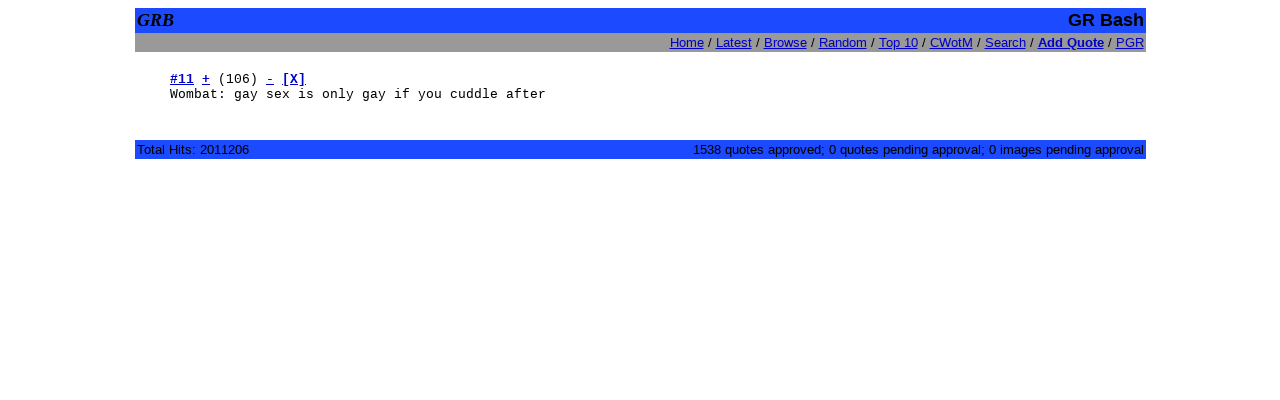

--- FILE ---
content_type: text/html; charset=UTF-8
request_url: https://grbash.com/?11
body_size: 988
content:

<!DOCTYPE HTML PUBLIC "-//W3C//DTD HTML 4.0 Transitional//EN">
<html>
<head>
	<title>GRB: GR Bash</title>
	<meta http-equiv="Content-Type" content="text/html; charset=iso-8859-1">
	<link rel="shortcut icon" href="images/favicons/favicon.php">
	<style type="text/css">
	<!--
		.smalltext {font-family: arial, helvetica, sans-serif;font-size: 10px;background-color: #f0f0f0;color: #000000}
		.seltext {font-family: arial, helvetica, sans-serif;font-size: 10px;background-color: #ffffff;color: #000000}	
		input.text {color: #000000; background-color: #ffffff;}
		textarea {color: #000000; background-color: #ffffff;}
		select {color: #000000; background-color: #ffffff;}
		.qt {
			font-family: courier new, lucida console, fixed;
			font-size: 10pt;
			margin-top: 0px;
		}
		.qa {
			font-family: default;
			font-size: 8pt;
			text-decoration: none;
		}
		input.button {
			background-color: #c08000;
			color: #000000;
		}
		p.quote {
			font-family: courier new, lucida console, fixed;
			font-size: smaller;
			margin-bottom: 0px;
		}
		.bodytext {
			font-family: arial, helvetica, sans-serif;
			line-height: 21px;
			font-size: smaller;
			color: #000000;
		}
		.footertext {
			font-family: arial, helvetica, sans-serif;
			font-size: smaller;
		}
		.toplinks {
			font-family: arial, helvetica, sans-serif;
			color: #000000;
			font-size: smaller;
		}
		.topnum {font-family: arial, helvetica, sans-serif; color: #000000;}
		.ban_creat {
			font-family: arial, helvetica, sans-serif;
			font-size: 8px;
			color: #000000;
		}
		.ban_text {
			font-family: arial, helvetica, sans-serif;
			font-size: 12px;
			color: #000000;
		}

	-->
	</style>
</head>

<body bgcolor="#ffffff" text="#000000" link="#0000cc" vlink="#0000cc" alink="#0000cc">

<center>
<table cellpadding="2" cellspacing="0" width="80%" border="0">
	<tr>
		<td bgcolor="#1B4AFF" align="left">
			<font size="+1"><b><i>GRB</i></b></font>
				
		<td bgcolor="#1B4AFF" align="right">
			<font face="arial" size="+1"><b>GR Bash</b></font><br></td>
	</tr></table>
	<table cellpadding="2" cellspacing="0" width="80%" border="0">
	<tr>
		<td align="right" bgcolor="#999999" class="toplinks" colspan="2">
		<a href="./">Home</a> / <a href="./?latest">Latest</a> / <a href="./?browse">Browse</a> / <a href="./?random">Random</a> / <a href="./?top_ten">Top 10</a> / <a href="./?cwotm">CWotM</a> / <a href="./?search">Search</a> / <b><a href="./?add">Add Quote</a></b>
/ <a href="./?pgr">PGR</a>


		</td>
	</tr>
</table>
</center>
<p>

<center>
<table width="75%" border="0" cellspacing="2" cellpadding="2" class="quote_output"><tr><td><p class="quote"><a href="?11"><b>#11</b></a>&nbsp;<a href="?plus&id=11" class="quote"><b>+</b></a>&nbsp;(106)&nbsp;<a href="?minus&id=11" class="quote"><b>-</b></a>&nbsp;<a href="?flag&id=11" class="quote"><b>[X]</b></a></p><p class="qt">Wombat: gay sex is only gay if you cuddle after</p></td></tr></table></center>


<br>
<center>
<table cellpadding="0" cellspacing="0" width="80%"  border="0">
<tr><td class="bodytext" align="center">
</td></tr>
<tr><td class="footertext" align="center"><font size="-1" class="footertext">
</td></tr></table>
</center>
<p>
<center>
<table border="0" cellpadding="2" cellspacing="0" width="80%" bgcolor="#1B4AFF">
<tr>
<td class="footertext" align="left">
Total Hits: 2011206</td>
<td class="footertext" align="right">1538 quotes approved; 0 quotes pending approval; 0 images pending approval</td>
</tr>
</table>
</center>

</body>
</html>